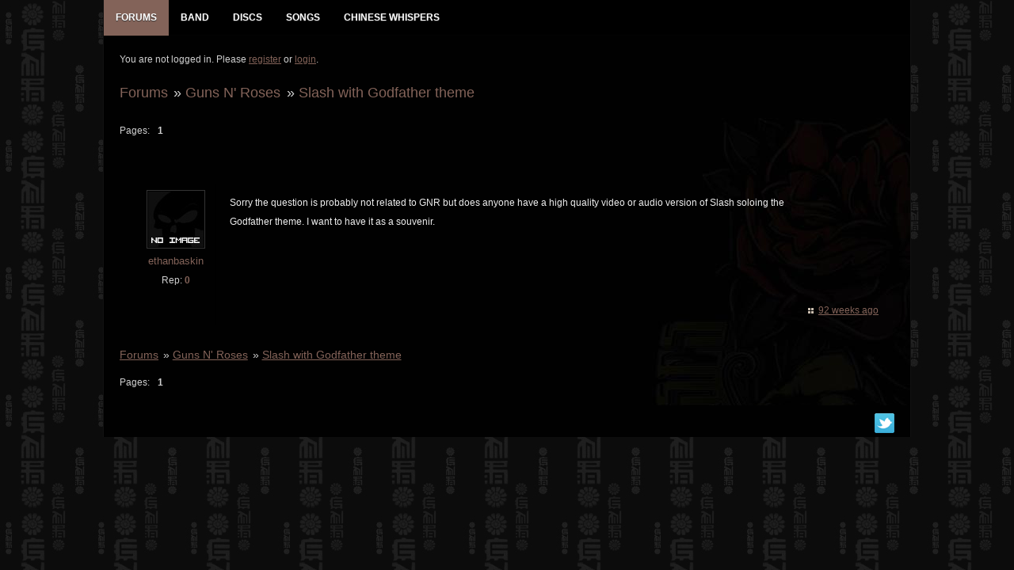

--- FILE ---
content_type: text/html; charset=utf-8
request_url: http://www.gnrevolution.com/viewtopic.php?pid=355001
body_size: 2230
content:
<!DOCTYPE html>
<!--[if lt IE 7 ]><html class="ie ie6" lang="en"> <![endif]-->
<!--[if IE 7 ]><html class="ie ie7" lang="en"> <![endif]-->
<!--[if IE 8 ]><html class="ie ie8" lang="en"> <![endif]-->
<!--[if (gte IE 9)|!(IE)]><!--><html lang="en"> <!--<![endif]-->
<head>
<meta charset="utf-8">
<meta name="description" content="">
<meta name="viewport" content="width=device-width, initial-scale=1">
<!--[if lt IE 9]>
<script src="https://html5shim.googlecode.com/svn/trunk/html5.js"></script>
<![endif]-->
<link rel="stylesheet" href="//code.jquery.com/ui/1.11.4/themes/smoothness/jquery-ui.css">
<!-- Reset CSS File -->
<link rel="stylesheet" type="text/css" href="css/reset.css" media="screen" />
<!-- Main CSS File -->
<link rel="stylesheet" type="text/css" href="css/style3.css" media="screen" />
<!-- basic stylesheet -->
<link rel="stylesheet" href="royalslider/royalslider.css">
<script type="text/javascript" src="https://ajax.googleapis.com/ajax/libs/jquery/1.7.1/jquery.min.js"></script>
<title>Slash with Godfather theme / Guns N&#039; Roses / GNR Evolution - Guns N Roses Forum</title>
<link rel="stylesheet" type="text/css" href="style/Evo6.css" />
<link rel="canonical" href="viewtopic.php?id=17449" title="Page 1" />
<link rel="stylesheet" href="style/Evo6/css/includes.css">
</head>
<body>

<div class="newbody">

<div class="fullwrap">
		<div id="menu_div">
			<div id="navigation">
				<div id="menu">
					<ul id="nav">
					<!--	<li><a href="index.php" title="GNR Evolution Homepage"><span class="menu-label">Home</span></a></li> -->
						<li>
							<a href="index.php" title="Guns N Roses GNR Evolution Forums"  class="mmactive"><span class="menu-label">Forums</span></a>
							<ul class="menu-sub">
								
				<li id="navindex" class="isactive"><a href="forums.php" class="menu-subbutton"><span class="menu-label">Forums</span></a></li>
				<li id="navregister"><a href="register.php" class="menu-subbutton"><span class="menu-label">Register</span></a></li>
				<li id="navlogin"><a href="login.php" class="menu-subbutton"><span class="menu-label">Login</span></a></li>
			
							</ul>
						</li>
						<li><a href="band.php" title="Guns N Roses Band Members" ><span class="menu-label">Band</span></a></li>
						<li><a href="discography.php" title="Guns N Roses Discography Database" ><span class="menu-label">Discs</span></a></li>
						<li><a href="songs.php" title="Guns N Roses Songs Database" ><span class="menu-label">Songs</span></a></li>
						<li><a href="viewtopic.php?id=5059" title="Guns N Roses Chinese Whispers - The Making of Chinese Democracy" ><span class="menu-label">Chinese Whispers</span></a></li>
					</ul>
					
				</div><!-- #menu END-->
			</div><!-- #navigation END-->
		</div><!-- #menu_div END-->

	<div class="wrapper">
	
		<div id="punviewtopic" class="pun">

		<!-- Content -->
		<section class="content">
		
				<div id="brdwelcome" class="inbox">
			<p class="conl">You are not logged in. Please <a href="register.php">register</a> or <a href="login.php">login</a>.</p>
			<ul class="conr">
				<li><span>Topics: <a href="search.php?action=show_recent" title="Find topics with recent posts.">Active</a> | <a href="search.php?action=show_unanswered" title="Find topics with no replies.">Unanswered</a></span></li>
			</ul>
			<div class="clearer"></div>
		</div>
			
				<div class="linkst">
	<div class="inbox crumbsplus">
		<ul class="crumbs">
					<li><a href="forums.php">Forums</a></li>
			<li><span>»&#160;</span><a href="viewforum.php?id=1">Guns N&#039; Roses</a></li>
			<li><span>»&#160;</span><a href="viewtopic.php?id=17449"><strong>Slash with Godfather theme</strong></a></li>		
				</ul>
		<div class="pagepost">
			<p class="pagelink conl"><span class="pages-label">Pages: </span><strong class="item1">1</strong></p>
			<!--  -->
		</div>
		<div class="clearer"></div>
	</div>
</div>



<div id="p355001" class="blockpost rowodd blockpost1" >
	<div class="box">
		<div class="inbox">
			<div class="postbody">
				<div class="postleft">
					<dl>
												<dd class="postavatar"><img src="img/noav.jpg"></dd>
						<dt class="dtusername"> <strong><a href="profile.php?id=6088">ethanbaskin</a></strong></dt>
						          				<dd> &nbsp;Rep: <strong><a href="reputation.php?uid=6088">0</a>&nbsp;</strong></dd>
											</dl>
				</div>
				<div class="postright">
					<h3>Re: Slash with Godfather theme</h3>
					<div class="mobileuser"> <strong><a href="profile.php?id=6088">ethanbaskin</a> wrote:</strong></div>
					<div class="postmsg">
						<p>Sorry the question is probably not related to GNR but does anyone have a high quality video or audio version of Slash soloing the Godfather theme. I want to have it as a souvenir.</p>
																	</div>
				</div>
			</div>
		</div>
		<div class="inbox">
			<div class="postfoot clearb">
								<div class="postfootright">
					<ul>
						<li class="timeposted"><span><a href="viewtopic.php?pid=355001#p355001">92 weeks ago</a></span></li>
					</ul>
				</div>
			</div>
		</div>
	</div>
</div>

<div class="postlinksb">
	<div class="inbox crumbsplus">
		<ul class="crumbs">
					<li><a href="forums.php">Forums</a></li>
			<li><span>»&#160;</span><a href="viewforum.php?id=1">Guns N&#039; Roses</a></li>
			<li><span>»&#160;</span><a href="viewtopic.php?id=17449"><strong>Slash with Godfather theme</strong></a></li>		
				</ul>
		<div class="pagepost">
			<p class="pagelink conl"><span class="pages-label">Pages: </span><strong class="item1">1</strong></p>
					</div>
		<div class="clearer"></div>
	</div>
</div>

				<div id="brdfooter" class="block">
	<h2><span>Board footer</span></h2>
	<div class="box">
		<div id="brdfooternav" class="inbox">
			<div class="conl">
			</div>
			<div class="conr">
				<p id="poweredby">Powered by <a href="http://fluxbb.org/">FluxBB</a></p>
			</div>
			<div class="clearer"></div>
		</div>
	</div>
</div>
				
		</section>
		<!-- End: Content -->
		</div>

	</div>
	<!-- End: Wrappers-->	
	
<!-- Create select drop down for mobile browsing -->
<script src="royalslider/jquery.royalslider.min.js"></script>
	<script type="text/javascript">
	jQuery(document).ready(function() {
		jQuery('#ap_poll_enabled').change(function() {
			if (jQuery('#ap_poll_enabled').attr('checked')) {
				jQuery('#ap_poll_input').show();
			} else {
				jQuery('#ap_poll_input').hide();
			}
		});
	});
</script>
<script type="text/javascript">
$(document).ready(function(){
    $(".slidingDiv").hide();
    $(".show_hide").show();
    $('.show_hide').click(function(){
    $(".slidingDiv").slideToggle();
    });
});
</script>
<script src="style/Evo6/js/menu.js"></script>
<noscript><style type="text/css">#brdmenu {display:block!important}</style></noscript>
<p id="footerlinks">
	<a href="http://www.twitter.com/gnrevolution" title="Follow GNR Evo on Twitter"><img src="http://www.gnrevolution.com/img/twitter.png" style="float:right;" alt="Follow GNR Evo on Twitter" /></a>
</p>
</div>
</div>
</body>
</html>